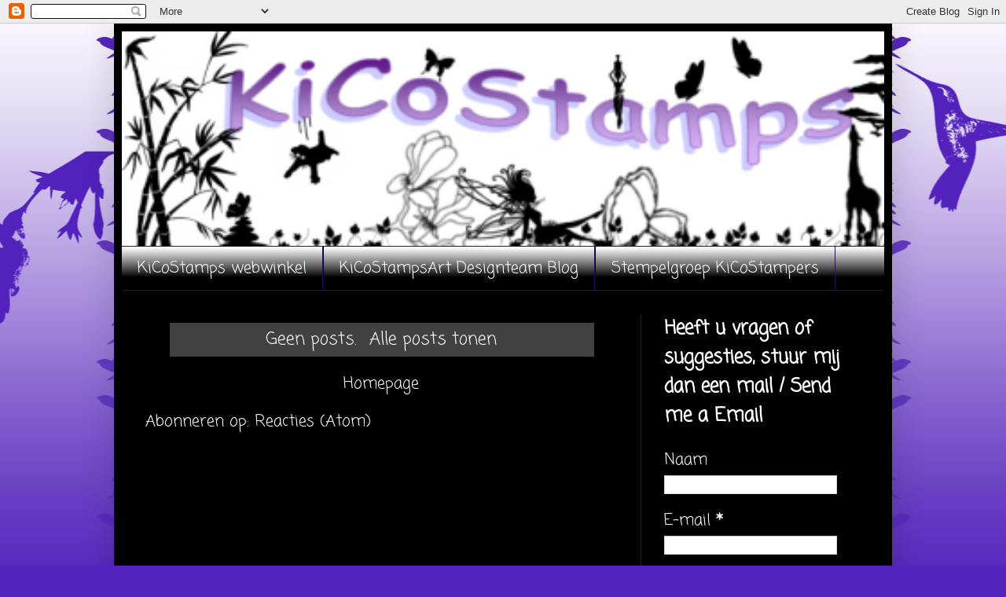

--- FILE ---
content_type: text/html; charset=UTF-8
request_url: https://kicostamps.blogspot.com/b/stats?style=BLACK_TRANSPARENT&timeRange=ALL_TIME&token=APq4FmBYsvd5WxErBtrLOtwT7XufijidBRTFeNKatZA3x-ckpU_Qw2LhRF9Kt4IvKdQr_qcIErTGX_ZVQokcQgtm6H9TpYhZ7g
body_size: -15
content:
{"total":778671,"sparklineOptions":{"backgroundColor":{"fillOpacity":0.1,"fill":"#000000"},"series":[{"areaOpacity":0.3,"color":"#202020"}]},"sparklineData":[[0,18],[1,24],[2,57],[3,20],[4,22],[5,22],[6,24],[7,20],[8,17],[9,51],[10,27],[11,15],[12,66],[13,19],[14,22],[15,29],[16,27],[17,21],[18,16],[19,19],[20,97],[21,20],[22,92],[23,79],[24,90],[25,25],[26,15],[27,17],[28,19],[29,29]],"nextTickMs":450000}